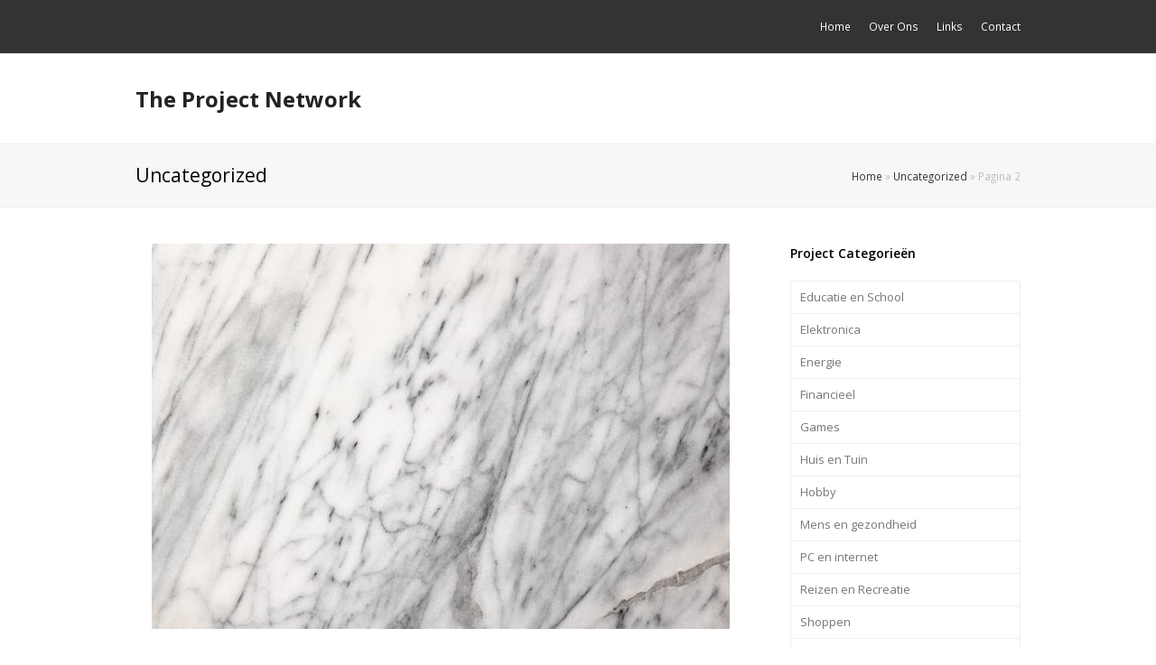

--- FILE ---
content_type: text/html; charset=UTF-8
request_url: https://theprojectnetwork.nl/category/uncategorized/page/2/
body_size: 14611
content:
<!DOCTYPE html>
<html lang="nl-NL" itemscope itemtype="http://schema.org/WebPage">
<head>
<meta charset="UTF-8">
<link rel="profile" href="https://gmpg.org/xfn/11">
<meta name='robots' content='index, follow, max-image-preview:large, max-snippet:-1, max-video-preview:-1' />
<meta name="viewport" content="width=device-width, initial-scale=1">
<meta name="generator" content="Total WordPress Theme 4.7.1" />
<meta http-equiv="X-UA-Compatible" content="IE=edge" />

	<!-- This site is optimized with the Yoast SEO plugin v26.6 - https://yoast.com/wordpress/plugins/seo/ -->
	<title>Uncategorized Archieven - Pagina 2 van 3 - The Project Network</title>
	<link rel="canonical" href="https://theprojectnetwork.nl/category/uncategorized/page/2/" />
	<link rel="prev" href="https://theprojectnetwork.nl/category/uncategorized/" />
	<link rel="next" href="https://theprojectnetwork.nl/category/uncategorized/page/3/" />
	<meta property="og:locale" content="nl_NL" />
	<meta property="og:type" content="article" />
	<meta property="og:title" content="Uncategorized Archieven - Pagina 2 van 3 - The Project Network" />
	<meta property="og:url" content="https://theprojectnetwork.nl/category/uncategorized/" />
	<meta property="og:site_name" content="The Project Network" />
	<meta name="twitter:card" content="summary_large_image" />
	<script type="application/ld+json" class="yoast-schema-graph">{"@context":"https://schema.org","@graph":[{"@type":"CollectionPage","@id":"https://theprojectnetwork.nl/category/uncategorized/","url":"https://theprojectnetwork.nl/category/uncategorized/page/2/","name":"Uncategorized Archieven - Pagina 2 van 3 - The Project Network","isPartOf":{"@id":"https://theprojectnetwork.nl/#website"},"primaryImageOfPage":{"@id":"https://theprojectnetwork.nl/category/uncategorized/page/2/#primaryimage"},"image":{"@id":"https://theprojectnetwork.nl/category/uncategorized/page/2/#primaryimage"},"thumbnailUrl":"https://theprojectnetwork.nl/wp-content/uploads/Soorten-marmers.jpg","breadcrumb":{"@id":"https://theprojectnetwork.nl/category/uncategorized/page/2/#breadcrumb"},"inLanguage":"nl-NL"},{"@type":"ImageObject","inLanguage":"nl-NL","@id":"https://theprojectnetwork.nl/category/uncategorized/page/2/#primaryimage","url":"https://theprojectnetwork.nl/wp-content/uploads/Soorten-marmers.jpg","contentUrl":"https://theprojectnetwork.nl/wp-content/uploads/Soorten-marmers.jpg","width":640,"height":427,"caption":"Soorten marmers"},{"@type":"BreadcrumbList","@id":"https://theprojectnetwork.nl/category/uncategorized/page/2/#breadcrumb","itemListElement":[{"@type":"ListItem","position":1,"name":"Home","item":"https://theprojectnetwork.nl/"},{"@type":"ListItem","position":2,"name":"Uncategorized"}]},{"@type":"WebSite","@id":"https://theprojectnetwork.nl/#website","url":"https://theprojectnetwork.nl/","name":"The Project Network","description":"The Project Network","potentialAction":[{"@type":"SearchAction","target":{"@type":"EntryPoint","urlTemplate":"https://theprojectnetwork.nl/?s={search_term_string}"},"query-input":{"@type":"PropertyValueSpecification","valueRequired":true,"valueName":"search_term_string"}}],"inLanguage":"nl-NL"}]}</script>
	<!-- / Yoast SEO plugin. -->


<link rel='dns-prefetch' href='//fonts.googleapis.com' />
<link rel="alternate" type="application/rss+xml" title="The Project Network &raquo; feed" href="https://theprojectnetwork.nl/feed/" />
<link rel="alternate" type="application/rss+xml" title="The Project Network &raquo; reacties feed" href="https://theprojectnetwork.nl/comments/feed/" />
<link rel="alternate" type="application/rss+xml" title="The Project Network &raquo; Uncategorized categorie feed" href="https://theprojectnetwork.nl/category/uncategorized/feed/" />
<style id='wp-img-auto-sizes-contain-inline-css' type='text/css'>
img:is([sizes=auto i],[sizes^="auto," i]){contain-intrinsic-size:3000px 1500px}
/*# sourceURL=wp-img-auto-sizes-contain-inline-css */
</style>
<link rel='stylesheet' id='colorboxstyle-css' href='https://theprojectnetwork.nl/wp-content/plugins/link-library/colorbox/colorbox.css?ver=6afa3e5418936bd150b4fd04d7c849c2' type='text/css' media='all' />
<link rel='stylesheet' id='js_composer_front-css' href='https://theprojectnetwork.nl/wp-content/plugins/js_composer/assets/css/js_composer.min.css?ver=5.4.4' type='text/css' media='all' />
<style id='wp-block-library-inline-css' type='text/css'>
:root{--wp-block-synced-color:#7a00df;--wp-block-synced-color--rgb:122,0,223;--wp-bound-block-color:var(--wp-block-synced-color);--wp-editor-canvas-background:#ddd;--wp-admin-theme-color:#007cba;--wp-admin-theme-color--rgb:0,124,186;--wp-admin-theme-color-darker-10:#006ba1;--wp-admin-theme-color-darker-10--rgb:0,107,160.5;--wp-admin-theme-color-darker-20:#005a87;--wp-admin-theme-color-darker-20--rgb:0,90,135;--wp-admin-border-width-focus:2px}@media (min-resolution:192dpi){:root{--wp-admin-border-width-focus:1.5px}}.wp-element-button{cursor:pointer}:root .has-very-light-gray-background-color{background-color:#eee}:root .has-very-dark-gray-background-color{background-color:#313131}:root .has-very-light-gray-color{color:#eee}:root .has-very-dark-gray-color{color:#313131}:root .has-vivid-green-cyan-to-vivid-cyan-blue-gradient-background{background:linear-gradient(135deg,#00d084,#0693e3)}:root .has-purple-crush-gradient-background{background:linear-gradient(135deg,#34e2e4,#4721fb 50%,#ab1dfe)}:root .has-hazy-dawn-gradient-background{background:linear-gradient(135deg,#faaca8,#dad0ec)}:root .has-subdued-olive-gradient-background{background:linear-gradient(135deg,#fafae1,#67a671)}:root .has-atomic-cream-gradient-background{background:linear-gradient(135deg,#fdd79a,#004a59)}:root .has-nightshade-gradient-background{background:linear-gradient(135deg,#330968,#31cdcf)}:root .has-midnight-gradient-background{background:linear-gradient(135deg,#020381,#2874fc)}:root{--wp--preset--font-size--normal:16px;--wp--preset--font-size--huge:42px}.has-regular-font-size{font-size:1em}.has-larger-font-size{font-size:2.625em}.has-normal-font-size{font-size:var(--wp--preset--font-size--normal)}.has-huge-font-size{font-size:var(--wp--preset--font-size--huge)}.has-text-align-center{text-align:center}.has-text-align-left{text-align:left}.has-text-align-right{text-align:right}.has-fit-text{white-space:nowrap!important}#end-resizable-editor-section{display:none}.aligncenter{clear:both}.items-justified-left{justify-content:flex-start}.items-justified-center{justify-content:center}.items-justified-right{justify-content:flex-end}.items-justified-space-between{justify-content:space-between}.screen-reader-text{border:0;clip-path:inset(50%);height:1px;margin:-1px;overflow:hidden;padding:0;position:absolute;width:1px;word-wrap:normal!important}.screen-reader-text:focus{background-color:#ddd;clip-path:none;color:#444;display:block;font-size:1em;height:auto;left:5px;line-height:normal;padding:15px 23px 14px;text-decoration:none;top:5px;width:auto;z-index:100000}html :where(.has-border-color){border-style:solid}html :where([style*=border-top-color]){border-top-style:solid}html :where([style*=border-right-color]){border-right-style:solid}html :where([style*=border-bottom-color]){border-bottom-style:solid}html :where([style*=border-left-color]){border-left-style:solid}html :where([style*=border-width]){border-style:solid}html :where([style*=border-top-width]){border-top-style:solid}html :where([style*=border-right-width]){border-right-style:solid}html :where([style*=border-bottom-width]){border-bottom-style:solid}html :where([style*=border-left-width]){border-left-style:solid}html :where(img[class*=wp-image-]){height:auto;max-width:100%}:where(figure){margin:0 0 1em}html :where(.is-position-sticky){--wp-admin--admin-bar--position-offset:var(--wp-admin--admin-bar--height,0px)}@media screen and (max-width:600px){html :where(.is-position-sticky){--wp-admin--admin-bar--position-offset:0px}}

/*# sourceURL=wp-block-library-inline-css */
</style><style id='global-styles-inline-css' type='text/css'>
:root{--wp--preset--aspect-ratio--square: 1;--wp--preset--aspect-ratio--4-3: 4/3;--wp--preset--aspect-ratio--3-4: 3/4;--wp--preset--aspect-ratio--3-2: 3/2;--wp--preset--aspect-ratio--2-3: 2/3;--wp--preset--aspect-ratio--16-9: 16/9;--wp--preset--aspect-ratio--9-16: 9/16;--wp--preset--color--black: #000000;--wp--preset--color--cyan-bluish-gray: #abb8c3;--wp--preset--color--white: #ffffff;--wp--preset--color--pale-pink: #f78da7;--wp--preset--color--vivid-red: #cf2e2e;--wp--preset--color--luminous-vivid-orange: #ff6900;--wp--preset--color--luminous-vivid-amber: #fcb900;--wp--preset--color--light-green-cyan: #7bdcb5;--wp--preset--color--vivid-green-cyan: #00d084;--wp--preset--color--pale-cyan-blue: #8ed1fc;--wp--preset--color--vivid-cyan-blue: #0693e3;--wp--preset--color--vivid-purple: #9b51e0;--wp--preset--gradient--vivid-cyan-blue-to-vivid-purple: linear-gradient(135deg,rgb(6,147,227) 0%,rgb(155,81,224) 100%);--wp--preset--gradient--light-green-cyan-to-vivid-green-cyan: linear-gradient(135deg,rgb(122,220,180) 0%,rgb(0,208,130) 100%);--wp--preset--gradient--luminous-vivid-amber-to-luminous-vivid-orange: linear-gradient(135deg,rgb(252,185,0) 0%,rgb(255,105,0) 100%);--wp--preset--gradient--luminous-vivid-orange-to-vivid-red: linear-gradient(135deg,rgb(255,105,0) 0%,rgb(207,46,46) 100%);--wp--preset--gradient--very-light-gray-to-cyan-bluish-gray: linear-gradient(135deg,rgb(238,238,238) 0%,rgb(169,184,195) 100%);--wp--preset--gradient--cool-to-warm-spectrum: linear-gradient(135deg,rgb(74,234,220) 0%,rgb(151,120,209) 20%,rgb(207,42,186) 40%,rgb(238,44,130) 60%,rgb(251,105,98) 80%,rgb(254,248,76) 100%);--wp--preset--gradient--blush-light-purple: linear-gradient(135deg,rgb(255,206,236) 0%,rgb(152,150,240) 100%);--wp--preset--gradient--blush-bordeaux: linear-gradient(135deg,rgb(254,205,165) 0%,rgb(254,45,45) 50%,rgb(107,0,62) 100%);--wp--preset--gradient--luminous-dusk: linear-gradient(135deg,rgb(255,203,112) 0%,rgb(199,81,192) 50%,rgb(65,88,208) 100%);--wp--preset--gradient--pale-ocean: linear-gradient(135deg,rgb(255,245,203) 0%,rgb(182,227,212) 50%,rgb(51,167,181) 100%);--wp--preset--gradient--electric-grass: linear-gradient(135deg,rgb(202,248,128) 0%,rgb(113,206,126) 100%);--wp--preset--gradient--midnight: linear-gradient(135deg,rgb(2,3,129) 0%,rgb(40,116,252) 100%);--wp--preset--font-size--small: 13px;--wp--preset--font-size--medium: 20px;--wp--preset--font-size--large: 36px;--wp--preset--font-size--x-large: 42px;--wp--preset--spacing--20: 0.44rem;--wp--preset--spacing--30: 0.67rem;--wp--preset--spacing--40: 1rem;--wp--preset--spacing--50: 1.5rem;--wp--preset--spacing--60: 2.25rem;--wp--preset--spacing--70: 3.38rem;--wp--preset--spacing--80: 5.06rem;--wp--preset--shadow--natural: 6px 6px 9px rgba(0, 0, 0, 0.2);--wp--preset--shadow--deep: 12px 12px 50px rgba(0, 0, 0, 0.4);--wp--preset--shadow--sharp: 6px 6px 0px rgba(0, 0, 0, 0.2);--wp--preset--shadow--outlined: 6px 6px 0px -3px rgb(255, 255, 255), 6px 6px rgb(0, 0, 0);--wp--preset--shadow--crisp: 6px 6px 0px rgb(0, 0, 0);}:where(.is-layout-flex){gap: 0.5em;}:where(.is-layout-grid){gap: 0.5em;}body .is-layout-flex{display: flex;}.is-layout-flex{flex-wrap: wrap;align-items: center;}.is-layout-flex > :is(*, div){margin: 0;}body .is-layout-grid{display: grid;}.is-layout-grid > :is(*, div){margin: 0;}:where(.wp-block-columns.is-layout-flex){gap: 2em;}:where(.wp-block-columns.is-layout-grid){gap: 2em;}:where(.wp-block-post-template.is-layout-flex){gap: 1.25em;}:where(.wp-block-post-template.is-layout-grid){gap: 1.25em;}.has-black-color{color: var(--wp--preset--color--black) !important;}.has-cyan-bluish-gray-color{color: var(--wp--preset--color--cyan-bluish-gray) !important;}.has-white-color{color: var(--wp--preset--color--white) !important;}.has-pale-pink-color{color: var(--wp--preset--color--pale-pink) !important;}.has-vivid-red-color{color: var(--wp--preset--color--vivid-red) !important;}.has-luminous-vivid-orange-color{color: var(--wp--preset--color--luminous-vivid-orange) !important;}.has-luminous-vivid-amber-color{color: var(--wp--preset--color--luminous-vivid-amber) !important;}.has-light-green-cyan-color{color: var(--wp--preset--color--light-green-cyan) !important;}.has-vivid-green-cyan-color{color: var(--wp--preset--color--vivid-green-cyan) !important;}.has-pale-cyan-blue-color{color: var(--wp--preset--color--pale-cyan-blue) !important;}.has-vivid-cyan-blue-color{color: var(--wp--preset--color--vivid-cyan-blue) !important;}.has-vivid-purple-color{color: var(--wp--preset--color--vivid-purple) !important;}.has-black-background-color{background-color: var(--wp--preset--color--black) !important;}.has-cyan-bluish-gray-background-color{background-color: var(--wp--preset--color--cyan-bluish-gray) !important;}.has-white-background-color{background-color: var(--wp--preset--color--white) !important;}.has-pale-pink-background-color{background-color: var(--wp--preset--color--pale-pink) !important;}.has-vivid-red-background-color{background-color: var(--wp--preset--color--vivid-red) !important;}.has-luminous-vivid-orange-background-color{background-color: var(--wp--preset--color--luminous-vivid-orange) !important;}.has-luminous-vivid-amber-background-color{background-color: var(--wp--preset--color--luminous-vivid-amber) !important;}.has-light-green-cyan-background-color{background-color: var(--wp--preset--color--light-green-cyan) !important;}.has-vivid-green-cyan-background-color{background-color: var(--wp--preset--color--vivid-green-cyan) !important;}.has-pale-cyan-blue-background-color{background-color: var(--wp--preset--color--pale-cyan-blue) !important;}.has-vivid-cyan-blue-background-color{background-color: var(--wp--preset--color--vivid-cyan-blue) !important;}.has-vivid-purple-background-color{background-color: var(--wp--preset--color--vivid-purple) !important;}.has-black-border-color{border-color: var(--wp--preset--color--black) !important;}.has-cyan-bluish-gray-border-color{border-color: var(--wp--preset--color--cyan-bluish-gray) !important;}.has-white-border-color{border-color: var(--wp--preset--color--white) !important;}.has-pale-pink-border-color{border-color: var(--wp--preset--color--pale-pink) !important;}.has-vivid-red-border-color{border-color: var(--wp--preset--color--vivid-red) !important;}.has-luminous-vivid-orange-border-color{border-color: var(--wp--preset--color--luminous-vivid-orange) !important;}.has-luminous-vivid-amber-border-color{border-color: var(--wp--preset--color--luminous-vivid-amber) !important;}.has-light-green-cyan-border-color{border-color: var(--wp--preset--color--light-green-cyan) !important;}.has-vivid-green-cyan-border-color{border-color: var(--wp--preset--color--vivid-green-cyan) !important;}.has-pale-cyan-blue-border-color{border-color: var(--wp--preset--color--pale-cyan-blue) !important;}.has-vivid-cyan-blue-border-color{border-color: var(--wp--preset--color--vivid-cyan-blue) !important;}.has-vivid-purple-border-color{border-color: var(--wp--preset--color--vivid-purple) !important;}.has-vivid-cyan-blue-to-vivid-purple-gradient-background{background: var(--wp--preset--gradient--vivid-cyan-blue-to-vivid-purple) !important;}.has-light-green-cyan-to-vivid-green-cyan-gradient-background{background: var(--wp--preset--gradient--light-green-cyan-to-vivid-green-cyan) !important;}.has-luminous-vivid-amber-to-luminous-vivid-orange-gradient-background{background: var(--wp--preset--gradient--luminous-vivid-amber-to-luminous-vivid-orange) !important;}.has-luminous-vivid-orange-to-vivid-red-gradient-background{background: var(--wp--preset--gradient--luminous-vivid-orange-to-vivid-red) !important;}.has-very-light-gray-to-cyan-bluish-gray-gradient-background{background: var(--wp--preset--gradient--very-light-gray-to-cyan-bluish-gray) !important;}.has-cool-to-warm-spectrum-gradient-background{background: var(--wp--preset--gradient--cool-to-warm-spectrum) !important;}.has-blush-light-purple-gradient-background{background: var(--wp--preset--gradient--blush-light-purple) !important;}.has-blush-bordeaux-gradient-background{background: var(--wp--preset--gradient--blush-bordeaux) !important;}.has-luminous-dusk-gradient-background{background: var(--wp--preset--gradient--luminous-dusk) !important;}.has-pale-ocean-gradient-background{background: var(--wp--preset--gradient--pale-ocean) !important;}.has-electric-grass-gradient-background{background: var(--wp--preset--gradient--electric-grass) !important;}.has-midnight-gradient-background{background: var(--wp--preset--gradient--midnight) !important;}.has-small-font-size{font-size: var(--wp--preset--font-size--small) !important;}.has-medium-font-size{font-size: var(--wp--preset--font-size--medium) !important;}.has-large-font-size{font-size: var(--wp--preset--font-size--large) !important;}.has-x-large-font-size{font-size: var(--wp--preset--font-size--x-large) !important;}
/*# sourceURL=global-styles-inline-css */
</style>

<style id='classic-theme-styles-inline-css' type='text/css'>
/*! This file is auto-generated */
.wp-block-button__link{color:#fff;background-color:#32373c;border-radius:9999px;box-shadow:none;text-decoration:none;padding:calc(.667em + 2px) calc(1.333em + 2px);font-size:1.125em}.wp-block-file__button{background:#32373c;color:#fff;text-decoration:none}
/*# sourceURL=/wp-includes/css/classic-themes.min.css */
</style>
<link rel='stylesheet' id='thumbs_rating_styles-css' href='https://theprojectnetwork.nl/wp-content/plugins/link-library/upvote-downvote/css/style.css?ver=1.0.0' type='text/css' media='all' />
<link rel='stylesheet' id='rs-plugin-settings-css' href='https://theprojectnetwork.nl/wp-content/plugins/revslider/public/assets/css/settings.css?ver=5.4.8' type='text/css' media='all' />
<style id='rs-plugin-settings-inline-css' type='text/css'>
#rs-demo-id {}
/*# sourceURL=rs-plugin-settings-inline-css */
</style>
<link rel='stylesheet' id='wpex-style-css' href='https://theprojectnetwork.nl/wp-content/themes/Total/style.css?ver=4.7.1' type='text/css' media='all' />
<link rel='stylesheet' id='wpex-google-font-open-sans-css' href='//fonts.googleapis.com/css?family=Open+Sans:100,200,300,400,500,600,700,800,900,100i,200i,300i,400i,500i,600i,700i,800i,900i&#038;subset=latin' type='text/css' media='all' />
<link rel='stylesheet' id='wpex-visual-composer-css' href='https://theprojectnetwork.nl/wp-content/themes/Total/assets/css/wpex-visual-composer.css?ver=4.7.1' type='text/css' media='all' />
<link rel='stylesheet' id='wpex-visual-composer-extend-css' href='https://theprojectnetwork.nl/wp-content/themes/Total/assets/css/wpex-visual-composer-extend.css?ver=4.7.1' type='text/css' media='all' />
<link rel='stylesheet' id='wpex-responsive-css' href='https://theprojectnetwork.nl/wp-content/themes/Total/assets/css/wpex-responsive.css?ver=4.7.1' type='text/css' media='all' />
<script type="text/javascript" src="https://theprojectnetwork.nl/wp-includes/js/jquery/jquery.min.js?ver=3.7.1" id="jquery-core-js"></script>
<script type="text/javascript" src="https://theprojectnetwork.nl/wp-includes/js/jquery/jquery-migrate.min.js?ver=3.4.1" id="jquery-migrate-js"></script>
<script type="text/javascript" src="https://theprojectnetwork.nl/wp-content/plugins/link-library/colorbox/jquery.colorbox-min.js?ver=1.3.9" id="colorbox-js"></script>
<script type="text/javascript" id="thumbs_rating_scripts-js-extra">
/* <![CDATA[ */
var thumbs_rating_ajax = {"ajax_url":"https://theprojectnetwork.nl/wp-admin/admin-ajax.php","nonce":"5adc227941"};
//# sourceURL=thumbs_rating_scripts-js-extra
/* ]]> */
</script>
<script type="text/javascript" src="https://theprojectnetwork.nl/wp-content/plugins/link-library/upvote-downvote/js/general.js?ver=4.0.1" id="thumbs_rating_scripts-js"></script>
<script type="text/javascript" src="https://theprojectnetwork.nl/wp-content/plugins/revslider/public/assets/js/jquery.themepunch.tools.min.js?ver=5.4.8" id="tp-tools-js"></script>
<script type="text/javascript" src="https://theprojectnetwork.nl/wp-content/plugins/revslider/public/assets/js/jquery.themepunch.revolution.min.js?ver=5.4.8" id="revmin-js"></script>
<link rel="https://api.w.org/" href="https://theprojectnetwork.nl/wp-json/" /><link rel="alternate" title="JSON" type="application/json" href="https://theprojectnetwork.nl/wp-json/wp/v2/categories/1" /><link rel="EditURI" type="application/rsd+xml" title="RSD" href="https://theprojectnetwork.nl/xmlrpc.php?rsd" />

<script type="text/javascript">
(function(url){
	if(/(?:Chrome\/26\.0\.1410\.63 Safari\/537\.31|WordfenceTestMonBot)/.test(navigator.userAgent)){ return; }
	var addEvent = function(evt, handler) {
		if (window.addEventListener) {
			document.addEventListener(evt, handler, false);
		} else if (window.attachEvent) {
			document.attachEvent('on' + evt, handler);
		}
	};
	var removeEvent = function(evt, handler) {
		if (window.removeEventListener) {
			document.removeEventListener(evt, handler, false);
		} else if (window.detachEvent) {
			document.detachEvent('on' + evt, handler);
		}
	};
	var evts = 'contextmenu dblclick drag dragend dragenter dragleave dragover dragstart drop keydown keypress keyup mousedown mousemove mouseout mouseover mouseup mousewheel scroll'.split(' ');
	var logHuman = function() {
		if (window.wfLogHumanRan) { return; }
		window.wfLogHumanRan = true;
		var wfscr = document.createElement('script');
		wfscr.type = 'text/javascript';
		wfscr.async = true;
		wfscr.src = url + '&r=' + Math.random();
		(document.getElementsByTagName('head')[0]||document.getElementsByTagName('body')[0]).appendChild(wfscr);
		for (var i = 0; i < evts.length; i++) {
			removeEvent(evts[i], logHuman);
		}
	};
	for (var i = 0; i < evts.length; i++) {
		addEvent(evts[i], logHuman);
	}
})('//theprojectnetwork.nl/?wordfence_lh=1&hid=4AF35002C6DD24E47FF89C38D8799D06');
</script><!--[if lte IE 9]><link rel="stylesheet" type="text/css" href="https://theprojectnetwork.nl/wp-content/plugins/js_composer/assets/css/vc_lte_ie9.min.css" media="screen"><![endif]--><!-- Tracking code easily added by NK Google Analytics -->
<noscript><style>body .wpex-vc-row-stretched, body .vc_row-o-full-height { visibility: visible; }</style></noscript><script type="text/javascript">function setREVStartSize(e){									
						try{ e.c=jQuery(e.c);var i=jQuery(window).width(),t=9999,r=0,n=0,l=0,f=0,s=0,h=0;
							if(e.responsiveLevels&&(jQuery.each(e.responsiveLevels,function(e,f){f>i&&(t=r=f,l=e),i>f&&f>r&&(r=f,n=e)}),t>r&&(l=n)),f=e.gridheight[l]||e.gridheight[0]||e.gridheight,s=e.gridwidth[l]||e.gridwidth[0]||e.gridwidth,h=i/s,h=h>1?1:h,f=Math.round(h*f),"fullscreen"==e.sliderLayout){var u=(e.c.width(),jQuery(window).height());if(void 0!=e.fullScreenOffsetContainer){var c=e.fullScreenOffsetContainer.split(",");if (c) jQuery.each(c,function(e,i){u=jQuery(i).length>0?u-jQuery(i).outerHeight(!0):u}),e.fullScreenOffset.split("%").length>1&&void 0!=e.fullScreenOffset&&e.fullScreenOffset.length>0?u-=jQuery(window).height()*parseInt(e.fullScreenOffset,0)/100:void 0!=e.fullScreenOffset&&e.fullScreenOffset.length>0&&(u-=parseInt(e.fullScreenOffset,0))}f=u}else void 0!=e.minHeight&&f<e.minHeight&&(f=e.minHeight);e.c.closest(".rev_slider_wrapper").css({height:f})					
						}catch(d){console.log("Failure at Presize of Slider:"+d)}						
					};</script>
		<style type="text/css" id="wp-custom-css">
			.page-slider.clr.container{padding-bottom:30px}input.wpcf7-form-control.wpcf7-text.wpcf7-validates-as-required{Width:100{085d78fc72db73f1df5312a98c6cd69e23fcaaedfad83fb146259d6e57751e12}}		</style>
		<noscript><style type="text/css"> .wpb_animate_when_almost_visible { opacity: 1; }</style></noscript><style type="text/css" data-type="wpex-css" id="wpex-css">/*ACCENT COLOR*/.wpex-carousel-woocommerce .wpex-carousel-entry-details,a,.wpex-accent-color,.main-navigation .dropdown-menu a:hover,.main-navigation .dropdown-menu >.current-menu-item >a,.main-navigation .dropdown-menu >.current-menu-parent >a,h1 a:hover,h2 a:hover,a:hover h2,h3 a:hover,h4 a:hover,h5 a:hover,h6 a:hover,.entry-title a:hover,.modern-menu-widget a:hover,.theme-button.outline,.theme-button.clean{color:#d3b315}.vcex-skillbar-bar,.vcex-icon-box.style-five.link-wrap:hover,.vcex-icon-box.style-four.link-wrap:hover,.vcex-recent-news-date span.month,.vcex-pricing.featured .vcex-pricing-header,.vcex-testimonials-fullslider .sp-button:hover,.vcex-testimonials-fullslider .sp-selected-button,.vcex-social-links a:hover,.vcex-testimonials-fullslider.light-skin .sp-button:hover,.vcex-testimonials-fullslider.light-skin .sp-selected-button,.vcex-divider-dots span,.vcex-testimonials-fullslider .sp-button.sp-selected-button,.vcex-testimonials-fullslider .sp-button:hover,.wpex-accent-bg,.post-edit a,.background-highlight,input[type="submit"],.theme-button,button,.theme-button.outline:hover,.active .theme-button,.theme-button.active,#main .tagcloud a:hover,.post-tags a:hover,.wpex-carousel .owl-dot.active,.wpex-carousel .owl-prev,.wpex-carousel .owl-next,body #header-two-search #header-two-search-submit,#site-navigation .menu-button >a >span.link-inner,.modern-menu-widget li.current-menu-item a,#sidebar .widget_nav_menu .current-menu-item >a,.widget_nav_menu_accordion .widget_nav_menu .current-menu-item >a,#wp-calendar caption,#wp-calendar tbody td:hover a,.navbar-style-six .dropdown-menu >.current-menu-item >a,.navbar-style-six .dropdown-menu >.current-menu-parent >a,#wpex-sfb-l,#wpex-sfb-r,#wpex-sfb-t,#wpex-sfb-b,#site-scroll-top:hover{background-color:#d3b315}.vcex-heading-bottom-border-w-color .vcex-heading-inner{border-bottom-color:#d3b315}.wpb_tabs.tab-style-alternative-two .wpb_tabs_nav li.ui-tabs-active a{border-bottom-color:#d3b315}.theme-button.outline{border-color:#d3b315}#searchform-dropdown{border-color:#d3b315}.toggle-bar-btn:hover{border-top-color:#d3b315;border-right-color:#d3b315}body #site-navigation-wrap.nav-dropdown-top-border .dropdown-menu >li >ul{border-top-color:#d3b315}.theme-heading.border-w-color span.text{border-bottom-color:#d3b315}/*ACCENT HOVER COLOR*/.post-edit a:hover,.theme-button:hover,input[type="submit"]:hover,button:hover,.wpex-carousel .owl-prev:hover,.wpex-carousel .owl-next:hover,#site-navigation .menu-button >a >span.link-inner:hover{background-color:#d3b315}/*TYPOGRAPHY*/body{font-family:"Open Sans"}/*CUSTOMIZER STYLING*/a,h1 a:hover,h2 a:hover,h3 a:hover,h4 a:hover,h5 a:hover,h6 a:hover,.entry-title a:hover,.woocommerce .woocommerce-error a.button,.woocommerce .woocommerce-info a.button,.woocommerce .woocommerce-message a.button{color:#d3b315}a:hover{color:#d3b315}.theme-button,input[type="submit"],button,#site-navigation .menu-button >a >span.link-inner{color:#ffffff;background:#d3b315}.theme-button:hover,input[type="submit"]:hover,button:hover,#site-navigation .menu-button >a:hover >span.link-inner{color:#ffffff;background:#d3c063}#top-bar-wrap{background-color:#333333;color:#ffffff}.wpex-top-bar-sticky{background-color:#333333}#top-bar-content strong{color:#ffffff}#top-bar-content a{color:#ffffff}#top-bar-social-alt a{color:#ffffff}#top-bar-content a:hover{color:#d3af39}#top-bar-social-alt a:hover{color:#d3af39}#top-bar{padding-top:20px;padding-bottom:20px}#top-bar-social a.wpex-social-btn-no-style{color:#ffffff}#sidebar{background-color:#ffffff}#sidebar li{border-color:#ffffff}#sidebar #wp-calendar thead th{border-color:#ffffff}#sidebar #wp-calendar tbody td{border-color:#ffffff}#sidebar a{color:#d6b835}#sidebar a:hover{color:#e0b51a}#sidebar .widget-title{color:#000000}#footer-bottom a:hover{color:#ceb933}.vc_column-inner{margin-bottom:40px}</style><link rel='stylesheet' id='contact-form-7-css' href='https://theprojectnetwork.nl/wp-content/plugins/contact-form-7/includes/css/styles.css?ver=6.1.4' type='text/css' media='all' />
</head>

<body data-rsssl=1 class="archive paged category category-uncategorized category-1 paged-2 category-paged-2 wp-theme-Total wpex-theme wpex-responsive full-width-main-layout no-composer wpex-live-site content-right-sidebar has-sidebar has-topbar has-breadcrumbs sidebar-widget-icons hasnt-overlay-header wpb-js-composer js-comp-ver-5.4.4 vc_responsive">

	
<a href="#content" class="skip-to-content">skip to Main Content</a><span data-ls_id="#site_top"></span>
	<div id="outer-wrap" class="clr">

		
		<div id="wrap" class="clr">

			

	<div id="top-bar-wrap" class="clr">
		<div id="top-bar" class="clr container">
			
	<div id="top-bar-content" class="wpex-clr top-bar-right">

		<ul id="menu-hoofdmenu" class="top-bar-menu"><li id="menu-item-33" class="menu-item menu-item-type-post_type menu-item-object-page menu-item-home menu-item-33"><a href="https://theprojectnetwork.nl/"><span class="link-inner">Home</span></a></li>
<li id="menu-item-32" class="menu-item menu-item-type-post_type menu-item-object-page menu-item-32"><a href="https://theprojectnetwork.nl/overons/"><span class="link-inner">Over Ons</span></a></li>
<li id="menu-item-30" class="menu-item menu-item-type-post_type menu-item-object-page menu-item-30"><a href="https://theprojectnetwork.nl/links/"><span class="link-inner">Links</span></a></li>
<li id="menu-item-29" class="menu-item menu-item-type-post_type menu-item-object-page menu-item-29"><a href="https://theprojectnetwork.nl/contact-opnemen/"><span class="link-inner">Contact</span></a></li>
</ul>
		
	</div><!-- #top-bar-content -->



<div id="top-bar-social" class="clr top-bar-left social-style-none">

	
</div><!-- #top-bar-social -->		</div><!-- #top-bar -->
	</div><!-- #top-bar-wrap -->



<header id="site-header" class="header-one fixed-scroll dyn-styles clr" itemscope="itemscope" itemtype="http://schema.org/WPHeader">

	
	<div id="site-header-inner" class="container clr">

		
<div id="site-logo" class="site-branding clr header-one-logo">
	<div id="site-logo-inner" class="clr"><a href="https://theprojectnetwork.nl/" rel="home" class="site-logo-text">The Project Network</a></div>
</div>
<div id="searchform-dropdown" class="header-searchform-wrap clr" data-placeholder="Zoeken" data-disable-autocomplete="true">
	
<form method="get" class="searchform" action="https://theprojectnetwork.nl/">
	<label>
		<span class="screen-reader-text">Zoeken</span>
		<input type="search" class="field" name="s" placeholder="Zoeken" />
	</label>
			<button type="submit" class="searchform-submit"><span class="fa fa-search" aria-hidden="true"></span><span class="screen-reader-text">Verzenden</span></button>
</form></div>
	</div><!-- #site-header-inner -->

	
</header><!-- #header -->


			
			<main id="main" class="site-main clr">

				

<header class="page-header wpex-supports-mods">
	
		
	<div class="page-header-inner container clr">
		<h1 class="page-header-title wpex-clr" itemprop="headline"><span>Uncategorized</span></h1><nav class="site-breadcrumbs wpex-clr hidden-phone position-absolute has-js-fix"><span class="breadcrumb-trail"><span><span><a href="https://theprojectnetwork.nl/">Home</a></span> » <span><a href="https://theprojectnetwork.nl/category/uncategorized/">Uncategorized</a></span> » <span class="breadcrumb_last" aria-current="page">Pagina 2</span></span></span></nav>	</div><!-- .page-header-inner -->

	
</header><!-- .page-header -->


	<div id="content-wrap" class="container clr">

		
		<div id="primary" class="content-area clr">

			
			<div id="content" class="site-content">

				
				
<div id="blog-entries" class="entries clr">
<article id="post-740" class="blog-entry clr large-image-entry-style col-1 post-740 post type-post status-publish format-standard has-post-thumbnail hentry category-uncategorized entry has-media">

	<div class="blog-entry-inner clr">

		
	<div class="blog-entry-media entry-media wpex-clr ">

		
			<a href="https://theprojectnetwork.nl/welke-soorten-marmers-zijn-er/" title="Welke soorten marmers zijn er?" rel="bookmark" class="blog-entry-media-link">
				<img src="https://theprojectnetwork.nl/wp-content/uploads/Soorten-marmers.jpg" alt="Soorten Marmers" data-no-retina width="640" height="427" />											</a><!-- .blog-entry-media-link -->
						
		
	</div><!-- .blog-entry-media -->


<header class="blog-entry-header wpex-clr">
	<h2 class="blog-entry-title entry-title"><a href="https://theprojectnetwork.nl/welke-soorten-marmers-zijn-er/" rel="bookmark">Welke soorten marmers zijn er?</a></h2>
	</header>
<ul class="meta clr meta-with-title">

	
		
			<li class="meta-date"><span class="fa fa-clock-o" aria-hidden="true"></span><span class="updated">augustus 11, 2021</span></li>

		
	
		
			<li class="meta-author"><span class="fa fa-user" aria-hidden="true"></span><span class="vcard author"><span class="fn"><a href="https://theprojectnetwork.nl/author/theo/" title="Berichten van theo" rel="author" itemprop="author" itemscope="itemscope" itemtype="http://schema.org/Person">theo</a></span></span></li>

		
	
		
			
				<li class="meta-category"><span class="fa fa-folder-o" aria-hidden="true"></span><a href="https://theprojectnetwork.nl/category/uncategorized/" title="Uncategorized" class="term-1">Uncategorized</a></li>

			
		
	
		
			
		
	
</ul><!-- .meta -->
<div class="blog-entry-excerpt wpex-clr">

	<p>Marmers in verschillende kleuren Bent u net zo gek op marmer als wij? Lees dan vooral verder! In dit blog zetten wij de verschillende soorten marmers voor u op een rij. Te beginnen met de verschillende kleuren waarin u marmers&hellip;</p>
</div><!-- .blog-entry-excerpt -->
<div class="blog-entry-readmore clr">
	<a href="https://theprojectnetwork.nl/welke-soorten-marmers-zijn-er/" class="theme-button">Lees Meer<span class="readmore-rarr hidden">&rarr;</span></a>
</div><!-- .blog-entry-readmore -->
	</div><!-- .blog-entry-inner -->

</article><!-- .blog-entry -->
<article id="post-737" class="blog-entry clr large-image-entry-style col-1 post-737 post type-post status-publish format-standard has-post-thumbnail hentry category-uncategorized entry has-media">

	<div class="blog-entry-inner clr">

		
	<div class="blog-entry-media entry-media wpex-clr ">

		
			<a href="https://theprojectnetwork.nl/in-capelle-aan-den-ijssel-een-loodgieter-nodig/" title="In Capelle aan den IJssel een loodgieter nodig?" rel="bookmark" class="blog-entry-media-link">
				<img src="https://theprojectnetwork.nl/wp-content/uploads/loodgieter-in-capelle-aan-den-ijssel.jpg" alt="Loodgieter In Capelle Aan Den Ijssel" data-no-retina width="640" height="427" />											</a><!-- .blog-entry-media-link -->
						
		
	</div><!-- .blog-entry-media -->


<header class="blog-entry-header wpex-clr">
	<h2 class="blog-entry-title entry-title"><a href="https://theprojectnetwork.nl/in-capelle-aan-den-ijssel-een-loodgieter-nodig/" rel="bookmark">In Capelle aan den IJssel een loodgieter nodig?</a></h2>
	</header>
<ul class="meta clr meta-with-title">

	
		
			<li class="meta-date"><span class="fa fa-clock-o" aria-hidden="true"></span><span class="updated">augustus 6, 2021</span></li>

		
	
		
			<li class="meta-author"><span class="fa fa-user" aria-hidden="true"></span><span class="vcard author"><span class="fn"><a href="https://theprojectnetwork.nl/author/theo/" title="Berichten van theo" rel="author" itemprop="author" itemscope="itemscope" itemtype="http://schema.org/Person">theo</a></span></span></li>

		
	
		
			
				<li class="meta-category"><span class="fa fa-folder-o" aria-hidden="true"></span><a href="https://theprojectnetwork.nl/category/uncategorized/" title="Uncategorized" class="term-1">Uncategorized</a></li>

			
		
	
		
			
		
	
</ul><!-- .meta -->
<div class="blog-entry-excerpt wpex-clr">

	<p>Een loodgieter inschakelen Loodgieters; we hopen dat we ze niet te vaak hoeven te bellen, maar we zijn maar wat blij dat ze er zijn! Problemen met de riolering, de afvoer of het doucheputje kunnen we nou eenmaal niet zo&hellip;</p>
</div><!-- .blog-entry-excerpt -->
<div class="blog-entry-readmore clr">
	<a href="https://theprojectnetwork.nl/in-capelle-aan-den-ijssel-een-loodgieter-nodig/" class="theme-button">Lees Meer<span class="readmore-rarr hidden">&rarr;</span></a>
</div><!-- .blog-entry-readmore -->
	</div><!-- .blog-entry-inner -->

</article><!-- .blog-entry -->
<article id="post-733" class="blog-entry clr large-image-entry-style col-1 post-733 post type-post status-publish format-standard has-post-thumbnail hentry category-uncategorized entry has-media">

	<div class="blog-entry-inner clr">

		
	<div class="blog-entry-media entry-media wpex-clr ">

		
			<a href="https://theprojectnetwork.nl/de-taken-van-een-objectbeveiliger/" title="De taken van een objectbeveiliger" rel="bookmark" class="blog-entry-media-link">
				<img src="https://theprojectnetwork.nl/wp-content/uploads/Objectbeveiliging.jpg" alt="Objectbeveiliging" data-no-retina width="640" height="415" />											</a><!-- .blog-entry-media-link -->
						
		
	</div><!-- .blog-entry-media -->


<header class="blog-entry-header wpex-clr">
	<h2 class="blog-entry-title entry-title"><a href="https://theprojectnetwork.nl/de-taken-van-een-objectbeveiliger/" rel="bookmark">De taken van een objectbeveiliger</a></h2>
	</header>
<ul class="meta clr meta-with-title">

	
		
			<li class="meta-date"><span class="fa fa-clock-o" aria-hidden="true"></span><span class="updated">juli 28, 2021</span></li>

		
	
		
			<li class="meta-author"><span class="fa fa-user" aria-hidden="true"></span><span class="vcard author"><span class="fn"><a href="https://theprojectnetwork.nl/author/theo/" title="Berichten van theo" rel="author" itemprop="author" itemscope="itemscope" itemtype="http://schema.org/Person">theo</a></span></span></li>

		
	
		
			
				<li class="meta-category"><span class="fa fa-folder-o" aria-hidden="true"></span><a href="https://theprojectnetwork.nl/category/uncategorized/" title="Uncategorized" class="term-1">Uncategorized</a></li>

			
		
	
		
			
		
	
</ul><!-- .meta -->
<div class="blog-entry-excerpt wpex-clr">

	<p>De veelzijdigheid van objectbeveiliging Het beveiligingsvak kent vele facetten en mogelijkheden. De ene beveiliger is de andere niet. Zo zijn er beveiligers die gespecialiseerd zijn in het beveiligen van objecten. Maar wat zijn dat precies? Objecten zijn onder meer gebouwen,&hellip;</p>
</div><!-- .blog-entry-excerpt -->
<div class="blog-entry-readmore clr">
	<a href="https://theprojectnetwork.nl/de-taken-van-een-objectbeveiliger/" class="theme-button">Lees Meer<span class="readmore-rarr hidden">&rarr;</span></a>
</div><!-- .blog-entry-readmore -->
	</div><!-- .blog-entry-inner -->

</article><!-- .blog-entry -->
<article id="post-728" class="blog-entry clr large-image-entry-style col-1 post-728 post type-post status-publish format-standard has-post-thumbnail hentry category-uncategorized entry has-media">

	<div class="blog-entry-inner clr">

		
	<div class="blog-entry-media entry-media wpex-clr ">

		
			<a href="https://theprojectnetwork.nl/wat-is-maagpijn/" title="Wat is maagpijn?" rel="bookmark" class="blog-entry-media-link">
				<img src="https://theprojectnetwork.nl/wp-content/uploads/Maagpijn-herkennen.jpg" alt="Maagpijn Herkennen" data-no-retina width="640" height="960" />											</a><!-- .blog-entry-media-link -->
						
		
	</div><!-- .blog-entry-media -->


<header class="blog-entry-header wpex-clr">
	<h2 class="blog-entry-title entry-title"><a href="https://theprojectnetwork.nl/wat-is-maagpijn/" rel="bookmark">Wat is maagpijn?</a></h2>
	</header>
<ul class="meta clr meta-with-title">

	
		
			<li class="meta-date"><span class="fa fa-clock-o" aria-hidden="true"></span><span class="updated">juli 21, 2021</span></li>

		
	
		
			<li class="meta-author"><span class="fa fa-user" aria-hidden="true"></span><span class="vcard author"><span class="fn"><a href="https://theprojectnetwork.nl/author/theo/" title="Berichten van theo" rel="author" itemprop="author" itemscope="itemscope" itemtype="http://schema.org/Person">theo</a></span></span></li>

		
	
		
			
				<li class="meta-category"><span class="fa fa-folder-o" aria-hidden="true"></span><a href="https://theprojectnetwork.nl/category/uncategorized/" title="Uncategorized" class="term-1">Uncategorized</a></li>

			
		
	
		
			
		
	
</ul><!-- .meta -->
<div class="blog-entry-excerpt wpex-clr">

	<p>Maagpijn herkennen U vraagt zich misschien af: wat is maagpijn eigenlijk? Maagpijn komt zeer vaak voor, vrijwel iedereen krijgt er wel een paar keer mee te maken. U kunt maagpijn herkennen aan pijn bovenin de buik, maar ook andere klachten&hellip;</p>
</div><!-- .blog-entry-excerpt -->
<div class="blog-entry-readmore clr">
	<a href="https://theprojectnetwork.nl/wat-is-maagpijn/" class="theme-button">Lees Meer<span class="readmore-rarr hidden">&rarr;</span></a>
</div><!-- .blog-entry-readmore -->
	</div><!-- .blog-entry-inner -->

</article><!-- .blog-entry -->
<article id="post-725" class="blog-entry clr large-image-entry-style col-1 post-725 post type-post status-publish format-standard has-post-thumbnail hentry category-uncategorized entry has-media">

	<div class="blog-entry-inner clr">

		
	<div class="blog-entry-media entry-media wpex-clr ">

		
			<a href="https://theprojectnetwork.nl/het-verschil-tussen-belgisch-en-chinees-hardsteen/" title="Het verschil tussen Belgisch en Chinees hardsteen" rel="bookmark" class="blog-entry-media-link">
				<img src="https://theprojectnetwork.nl/wp-content/uploads/Belgisch-hardsteen.jpg" alt="Belgisch Hardsteen" data-no-retina width="1280" height="1920" />											</a><!-- .blog-entry-media-link -->
						
		
	</div><!-- .blog-entry-media -->


<header class="blog-entry-header wpex-clr">
	<h2 class="blog-entry-title entry-title"><a href="https://theprojectnetwork.nl/het-verschil-tussen-belgisch-en-chinees-hardsteen/" rel="bookmark">Het verschil tussen Belgisch en Chinees hardsteen</a></h2>
	</header>
<ul class="meta clr meta-with-title">

	
		
			<li class="meta-date"><span class="fa fa-clock-o" aria-hidden="true"></span><span class="updated">juli 21, 2021</span></li>

		
	
		
			<li class="meta-author"><span class="fa fa-user" aria-hidden="true"></span><span class="vcard author"><span class="fn"><a href="https://theprojectnetwork.nl/author/theo/" title="Berichten van theo" rel="author" itemprop="author" itemscope="itemscope" itemtype="http://schema.org/Person">theo</a></span></span></li>

		
	
		
			
				<li class="meta-category"><span class="fa fa-folder-o" aria-hidden="true"></span><a href="https://theprojectnetwork.nl/category/uncategorized/" title="Uncategorized" class="term-1">Uncategorized</a></li>

			
		
	
		
			
		
	
</ul><!-- .meta -->
<div class="blog-entry-excerpt wpex-clr">

	<p>Kiezen tussen verschillende soorten hardsteen Bent u van plan om een natuursteen vloer te laten leggen, maar weet u nog niet of u Belgisch of Chinees hardsteen wilt? In dit blog vertellen wij u wat het verschil is tussen beide&hellip;</p>
</div><!-- .blog-entry-excerpt -->
<div class="blog-entry-readmore clr">
	<a href="https://theprojectnetwork.nl/het-verschil-tussen-belgisch-en-chinees-hardsteen/" class="theme-button">Lees Meer<span class="readmore-rarr hidden">&rarr;</span></a>
</div><!-- .blog-entry-readmore -->
	</div><!-- .blog-entry-inner -->

</article><!-- .blog-entry -->
<article id="post-719" class="blog-entry clr large-image-entry-style col-1 post-719 post type-post status-publish format-standard has-post-thumbnail hentry category-uncategorized entry has-media">

	<div class="blog-entry-inner clr">

		
	<div class="blog-entry-media entry-media wpex-clr ">

		
			<a href="https://theprojectnetwork.nl/let-hierop-bij-het-kopen-van-een-zorgunit/" title="Let hierop bij het kopen van een zorgunit" rel="bookmark" class="blog-entry-media-link">
				<img src="https://theprojectnetwork.nl/wp-content/uploads/zorgunit-kopen.jpg" alt="Zorgunit Kopen" data-no-retina width="1280" height="853" />											</a><!-- .blog-entry-media-link -->
						
		
	</div><!-- .blog-entry-media -->


<header class="blog-entry-header wpex-clr">
	<h2 class="blog-entry-title entry-title"><a href="https://theprojectnetwork.nl/let-hierop-bij-het-kopen-van-een-zorgunit/" rel="bookmark">Let hierop bij het kopen van een zorgunit</a></h2>
	</header>
<ul class="meta clr meta-with-title">

	
		
			<li class="meta-date"><span class="fa fa-clock-o" aria-hidden="true"></span><span class="updated">juni 24, 2021</span></li>

		
	
		
			<li class="meta-author"><span class="fa fa-user" aria-hidden="true"></span><span class="vcard author"><span class="fn"><a href="https://theprojectnetwork.nl/author/theo/" title="Berichten van theo" rel="author" itemprop="author" itemscope="itemscope" itemtype="http://schema.org/Person">theo</a></span></span></li>

		
	
		
			
				<li class="meta-category"><span class="fa fa-folder-o" aria-hidden="true"></span><a href="https://theprojectnetwork.nl/category/uncategorized/" title="Uncategorized" class="term-1">Uncategorized</a></li>

			
		
	
		
			
		
	
</ul><!-- .meta -->
<div class="blog-entry-excerpt wpex-clr">

	<p>Mantelzorg verlenen Wat is een zorgwoning precies? Een zorgwoning is een kleine woning die in uw tuin geplaatst kan worden, zodat u makkelijk mantelzorg kan verlenen aan bijvoorbeeld uw ouders. De inwoners van de zorgwoning moeten altijd zorgvragers zijn. Doordat&hellip;</p>
</div><!-- .blog-entry-excerpt -->
<div class="blog-entry-readmore clr">
	<a href="https://theprojectnetwork.nl/let-hierop-bij-het-kopen-van-een-zorgunit/" class="theme-button">Lees Meer<span class="readmore-rarr hidden">&rarr;</span></a>
</div><!-- .blog-entry-readmore -->
	</div><!-- .blog-entry-inner -->

</article><!-- .blog-entry -->
<article id="post-712" class="blog-entry clr large-image-entry-style col-1 post-712 post type-post status-publish format-standard has-post-thumbnail hentry category-uncategorized entry has-media">

	<div class="blog-entry-inner clr">

		
	<div class="blog-entry-media entry-media wpex-clr ">

		
			<a href="https://theprojectnetwork.nl/handige-tips-voor-het-verven-van-uw-trap/" title="Handige tips voor het verven van uw trap" rel="bookmark" class="blog-entry-media-link">
				<img src="https://theprojectnetwork.nl/wp-content/uploads/geverfde-trap-2.jpg" alt="Geverfde Trap" data-no-retina width="640" height="426" />											</a><!-- .blog-entry-media-link -->
						
		
	</div><!-- .blog-entry-media -->


<header class="blog-entry-header wpex-clr">
	<h2 class="blog-entry-title entry-title"><a href="https://theprojectnetwork.nl/handige-tips-voor-het-verven-van-uw-trap/" rel="bookmark">Handige tips voor het verven van uw trap</a></h2>
	</header>
<ul class="meta clr meta-with-title">

	
		
			<li class="meta-date"><span class="fa fa-clock-o" aria-hidden="true"></span><span class="updated">mei 31, 2021</span></li>

		
	
		
			<li class="meta-author"><span class="fa fa-user" aria-hidden="true"></span><span class="vcard author"><span class="fn"><a href="https://theprojectnetwork.nl/author/theo/" title="Berichten van theo" rel="author" itemprop="author" itemscope="itemscope" itemtype="http://schema.org/Person">theo</a></span></span></li>

		
	
		
			
				<li class="meta-category"><span class="fa fa-folder-o" aria-hidden="true"></span><a href="https://theprojectnetwork.nl/category/uncategorized/" title="Uncategorized" class="term-1">Uncategorized</a></li>

			
		
	
		
			
		
	
</ul><!-- .meta -->
<div class="blog-entry-excerpt wpex-clr">

	<p>De trap als onderdeel van het huis Wij geven u graag de handigste tips voor het verven van uw trap. De trap is een belangrijk onderdeel van het huis en is vaak in de hal prompt aanwezig. Een trap met&hellip;</p>
</div><!-- .blog-entry-excerpt -->
<div class="blog-entry-readmore clr">
	<a href="https://theprojectnetwork.nl/handige-tips-voor-het-verven-van-uw-trap/" class="theme-button">Lees Meer<span class="readmore-rarr hidden">&rarr;</span></a>
</div><!-- .blog-entry-readmore -->
	</div><!-- .blog-entry-inner -->

</article><!-- .blog-entry -->
<article id="post-709" class="blog-entry clr large-image-entry-style col-1 post-709 post type-post status-publish format-standard has-post-thumbnail hentry category-uncategorized entry has-media">

	<div class="blog-entry-inner clr">

		
	<div class="blog-entry-media entry-media wpex-clr ">

		
			<a href="https://theprojectnetwork.nl/buitengesloten-dit-moet-u-doen/" title="Buitengesloten? Dit moet u doen!" rel="bookmark" class="blog-entry-media-link">
				<img src="https://theprojectnetwork.nl/wp-content/uploads/Buitengesloten.jpg" alt="Buitengesloten" data-no-retina width="1280" height="960" />											</a><!-- .blog-entry-media-link -->
						
		
	</div><!-- .blog-entry-media -->


<header class="blog-entry-header wpex-clr">
	<h2 class="blog-entry-title entry-title"><a href="https://theprojectnetwork.nl/buitengesloten-dit-moet-u-doen/" rel="bookmark">Buitengesloten? Dit moet u doen!</a></h2>
	</header>
<ul class="meta clr meta-with-title">

	
		
			<li class="meta-date"><span class="fa fa-clock-o" aria-hidden="true"></span><span class="updated">mei 26, 2021</span></li>

		
	
		
			<li class="meta-author"><span class="fa fa-user" aria-hidden="true"></span><span class="vcard author"><span class="fn"><a href="https://theprojectnetwork.nl/author/theo/" title="Berichten van theo" rel="author" itemprop="author" itemscope="itemscope" itemtype="http://schema.org/Person">theo</a></span></span></li>

		
	
		
			
				<li class="meta-category"><span class="fa fa-folder-o" aria-hidden="true"></span><a href="https://theprojectnetwork.nl/category/uncategorized/" title="Uncategorized" class="term-1">Uncategorized</a></li>

			
		
	
		
			
		
	
</ul><!-- .meta -->
<div class="blog-entry-excerpt wpex-clr">

	<p>Buitengesloten, en nu? Het kan iedereen wel eens overkomen: u staat voor een dichte deur en kunt het huis niet meer in. Buitengesloten worden is erg vervelend! U wilt natuurlijk weer zo snel mogelijk naar binnen. Daarom kunt u het&hellip;</p>
</div><!-- .blog-entry-excerpt -->
<div class="blog-entry-readmore clr">
	<a href="https://theprojectnetwork.nl/buitengesloten-dit-moet-u-doen/" class="theme-button">Lees Meer<span class="readmore-rarr hidden">&rarr;</span></a>
</div><!-- .blog-entry-readmore -->
	</div><!-- .blog-entry-inner -->

</article><!-- .blog-entry -->
<article id="post-699" class="blog-entry clr large-image-entry-style col-1 post-699 post type-post status-publish format-standard has-post-thumbnail hentry category-uncategorized entry has-media">

	<div class="blog-entry-inner clr">

		
	<div class="blog-entry-media entry-media wpex-clr ">

		
			<a href="https://theprojectnetwork.nl/de-kracht-van-saffier-zo-werkt-het/" title="De kracht van saffier: zo werkt het" rel="bookmark" class="blog-entry-media-link">
				<img src="https://theprojectnetwork.nl/wp-content/uploads/Saffier.jpg" alt="Saffier" data-no-retina width="640" height="427" />											</a><!-- .blog-entry-media-link -->
						
		
	</div><!-- .blog-entry-media -->


<header class="blog-entry-header wpex-clr">
	<h2 class="blog-entry-title entry-title"><a href="https://theprojectnetwork.nl/de-kracht-van-saffier-zo-werkt-het/" rel="bookmark">De kracht van saffier: zo werkt het</a></h2>
	</header>
<ul class="meta clr meta-with-title">

	
		
			<li class="meta-date"><span class="fa fa-clock-o" aria-hidden="true"></span><span class="updated">april 21, 2021</span></li>

		
	
		
			<li class="meta-author"><span class="fa fa-user" aria-hidden="true"></span><span class="vcard author"><span class="fn"><a href="https://theprojectnetwork.nl/author/theo/" title="Berichten van theo" rel="author" itemprop="author" itemscope="itemscope" itemtype="http://schema.org/Person">theo</a></span></span></li>

		
	
		
			
				<li class="meta-category"><span class="fa fa-folder-o" aria-hidden="true"></span><a href="https://theprojectnetwork.nl/category/uncategorized/" title="Uncategorized" class="term-1">Uncategorized</a></li>

			
		
	
		
			
		
	
</ul><!-- .meta -->
<div class="blog-entry-excerpt wpex-clr">

	<p>De edelsteen saffier Saffier, het is de steen van wijsheid, bescherming, sterk contact met de geestenwereld, spirituele waarheid en macht. In het dagelijks leven zou hij veel voordelige effecten op je kunnen hebben. Het zou de geest kalmeren en ongewenste&hellip;</p>
</div><!-- .blog-entry-excerpt -->
<div class="blog-entry-readmore clr">
	<a href="https://theprojectnetwork.nl/de-kracht-van-saffier-zo-werkt-het/" class="theme-button">Lees Meer<span class="readmore-rarr hidden">&rarr;</span></a>
</div><!-- .blog-entry-readmore -->
	</div><!-- .blog-entry-inner -->

</article><!-- .blog-entry -->
<article id="post-683" class="blog-entry clr large-image-entry-style col-1 post-683 post type-post status-publish format-standard has-post-thumbnail hentry category-uncategorized entry has-media">

	<div class="blog-entry-inner clr">

		
	<div class="blog-entry-media entry-media wpex-clr ">

		
			<a href="https://theprojectnetwork.nl/doe-een-darmparasieten-test-bij-pijnlijke-darmklachten/" title="Doe een darmparasieten test bij pijnlijke darmklachten" rel="bookmark" class="blog-entry-media-link">
				<img src="https://theprojectnetwork.nl/wp-content/uploads/pexels-sora-shimazaki-5938368-1-1.jpg" alt="Darm Parasieten Test Buikpijn" data-no-retina width="1920" height="1280" />											</a><!-- .blog-entry-media-link -->
						
		
	</div><!-- .blog-entry-media -->


<header class="blog-entry-header wpex-clr">
	<h2 class="blog-entry-title entry-title"><a href="https://theprojectnetwork.nl/doe-een-darmparasieten-test-bij-pijnlijke-darmklachten/" rel="bookmark">Doe een darmparasieten test bij pijnlijke darmklachten</a></h2>
	</header>
<ul class="meta clr meta-with-title">

	
		
			<li class="meta-date"><span class="fa fa-clock-o" aria-hidden="true"></span><span class="updated">januari 28, 2021</span></li>

		
	
		
			<li class="meta-author"><span class="fa fa-user" aria-hidden="true"></span><span class="vcard author"><span class="fn"><a href="https://theprojectnetwork.nl/author/theo/" title="Berichten van theo" rel="author" itemprop="author" itemscope="itemscope" itemtype="http://schema.org/Person">theo</a></span></span></li>

		
	
		
			
				<li class="meta-category"><span class="fa fa-folder-o" aria-hidden="true"></span><a href="https://theprojectnetwork.nl/category/uncategorized/" title="Uncategorized" class="term-1">Uncategorized</a></li>

			
		
	
		
			
		
	
</ul><!-- .meta -->
<div class="blog-entry-excerpt wpex-clr">

	<p>Wanneer een darmparasieten test laten doen? Mensen die pijnlijke buikklachten hebben of die last hebben van diarree of winderigheid, wijten dat vaak aan ’iets verkeerds gegeten hebben’ of een zogenaamd virus. Maar wist u dat darmparasieten meestal de grote veroorzakers&hellip;</p>
</div><!-- .blog-entry-excerpt -->
<div class="blog-entry-readmore clr">
	<a href="https://theprojectnetwork.nl/doe-een-darmparasieten-test-bij-pijnlijke-darmklachten/" class="theme-button">Lees Meer<span class="readmore-rarr hidden">&rarr;</span></a>
</div><!-- .blog-entry-readmore -->
	</div><!-- .blog-entry-inner -->

</article><!-- .blog-entry -->
</div><div class="wpex-pagination wpex-clr wpex-"><ul class='page-numbers'>
	<li><a class="prev page-numbers" href="https://theprojectnetwork.nl/category/uncategorized/page/1/"><span class="fa fa-angle-left" aria-hidden="true"></span><span class="screen-reader-text">Vorige</span></a></li>
	<li><a class="page-numbers" href="https://theprojectnetwork.nl/category/uncategorized/page/1/"><span class="screen-reader-text">Page </span>1</a></li>
	<li><span aria-current="page" class="page-numbers current"><span class="screen-reader-text">Page </span>2</span></li>
	<li><a class="page-numbers" href="https://theprojectnetwork.nl/category/uncategorized/page/3/"><span class="screen-reader-text">Page </span>3</a></li>
	<li><a class="next page-numbers" href="https://theprojectnetwork.nl/category/uncategorized/page/3/"><span class="fa fa-angle-right" aria-hidden="true"></span><span class="screen-reader-text">Volgende</span></a></li>
</ul>
</div>
				
				 
			</div><!-- #content -->

		
		</div><!-- #primary -->

		

<aside id="sidebar" class="sidebar-container sidebar-primary" itemscope="itemscope" itemtype="http://schema.org/WPSideBar">

	
	<div id="sidebar-inner" class="clr">

		<div id="nav_menu-2" class="sidebar-box widget widget_nav_menu clr"><div class="widget-title">Project Categorieën</div><div class="menu-sidebar-menu-container"><ul id="menu-sidebar-menu" class="menu"><li id="menu-item-133" class="menu-item menu-item-type-post_type menu-item-object-page menu-item-133"><a href="https://theprojectnetwork.nl/educatie-en-school/">Educatie en School</a></li>
<li id="menu-item-132" class="menu-item menu-item-type-post_type menu-item-object-page menu-item-132"><a href="https://theprojectnetwork.nl/elektronica/">Elektronica</a></li>
<li id="menu-item-198" class="menu-item menu-item-type-post_type menu-item-object-page menu-item-198"><a href="https://theprojectnetwork.nl/energie/">Energie</a></li>
<li id="menu-item-209" class="menu-item menu-item-type-post_type menu-item-object-page menu-item-209"><a href="https://theprojectnetwork.nl/financieel/">Financieel</a></li>
<li id="menu-item-210" class="menu-item menu-item-type-post_type menu-item-object-page menu-item-210"><a href="https://theprojectnetwork.nl/games/">Games</a></li>
<li id="menu-item-211" class="menu-item menu-item-type-post_type menu-item-object-page menu-item-211"><a href="https://theprojectnetwork.nl/huis-en-tuin/">Huis en Tuin</a></li>
<li id="menu-item-212" class="menu-item menu-item-type-post_type menu-item-object-page menu-item-212"><a href="https://theprojectnetwork.nl/hobby/">Hobby</a></li>
<li id="menu-item-234" class="menu-item menu-item-type-post_type menu-item-object-page menu-item-234"><a href="https://theprojectnetwork.nl/mens-en-gezondheid/">Mens en gezondheid</a></li>
<li id="menu-item-235" class="menu-item menu-item-type-post_type menu-item-object-page menu-item-235"><a href="https://theprojectnetwork.nl/pc-en-internet/">PC en internet</a></li>
<li id="menu-item-236" class="menu-item menu-item-type-post_type menu-item-object-page menu-item-236"><a href="https://theprojectnetwork.nl/reizen-en-recreatie/">Reizen en Recreatie</a></li>
<li id="menu-item-237" class="menu-item menu-item-type-post_type menu-item-object-page menu-item-237"><a href="https://theprojectnetwork.nl/shoppen/">Shoppen</a></li>
<li id="menu-item-238" class="menu-item menu-item-type-post_type menu-item-object-page menu-item-238"><a href="https://theprojectnetwork.nl/telefoon/">Telefoon</a></li>
<li id="menu-item-239" class="menu-item menu-item-type-post_type menu-item-object-page menu-item-239"><a href="https://theprojectnetwork.nl/transport-en-auto/">Transport en Auto</a></li>
<li id="menu-item-240" class="menu-item menu-item-type-post_type menu-item-object-page menu-item-240"><a href="https://theprojectnetwork.nl/228-2/">TV</a></li>
<li id="menu-item-241" class="menu-item menu-item-type-post_type menu-item-object-page menu-item-241"><a href="https://theprojectnetwork.nl/zakelijk/">Zakelijk</a></li>
</ul></div></div><div id="text-2" class="sidebar-box widget widget_text clr"><div class="widget-title">Deel uw Projecten met ons:</div>			<div class="textwidget">
<div class="wpcf7 no-js" id="wpcf7-f8-o1" lang="nl-NL" dir="ltr" data-wpcf7-id="8">
<div class="screen-reader-response"><p role="status" aria-live="polite" aria-atomic="true"></p> <ul></ul></div>
<form action="/category/uncategorized/page/2/#wpcf7-f8-o1" method="post" class="wpcf7-form init" aria-label="Contactformulier" novalidate="novalidate" data-status="init">
<fieldset class="hidden-fields-container"><input type="hidden" name="_wpcf7" value="8" /><input type="hidden" name="_wpcf7_version" value="6.1.4" /><input type="hidden" name="_wpcf7_locale" value="nl_NL" /><input type="hidden" name="_wpcf7_unit_tag" value="wpcf7-f8-o1" /><input type="hidden" name="_wpcf7_container_post" value="0" /><input type="hidden" name="_wpcf7_posted_data_hash" value="" />
</fieldset>
<p><label> Uw naam (verplicht)<br />
<span class="wpcf7-form-control-wrap" data-name="your-name"><input size="40" maxlength="400" class="wpcf7-form-control wpcf7-text wpcf7-validates-as-required" aria-required="true" aria-invalid="false" value="" type="text" name="your-name" /></span> </label>
</p>
<p><label> Uw e-mail (verplicht)<br />
<span class="wpcf7-form-control-wrap" data-name="your-email"><input size="40" maxlength="400" class="wpcf7-form-control wpcf7-email wpcf7-validates-as-required wpcf7-text wpcf7-validates-as-email" aria-required="true" aria-invalid="false" value="" type="email" name="your-email" /></span> </label>
</p>
<p><label> Uw bericht<br />
<span class="wpcf7-form-control-wrap" data-name="your-message"><textarea cols="40" rows="10" maxlength="2000" class="wpcf7-form-control wpcf7-textarea" aria-invalid="false" name="your-message"></textarea></span> </label><br />
<span id="wpcf7-6975823c11c43-wrapper" class="wpcf7-form-control-wrap achternaam-wrap" style="display:none !important; visibility:hidden !important;"><label for="wpcf7-6975823c11c43-field" class="hp-message">Gelieve dit veld leeg te laten.</label><input id="wpcf7-6975823c11c43-field"  class="wpcf7-form-control wpcf7-text" type="text" name="achternaam" value="" size="40" tabindex="-1" autocomplete="new-password" /></span><br />
<input class="wpcf7-form-control wpcf7-submit has-spinner" type="submit" value="Verzenden" />
</p><div class="wpcf7-response-output" aria-hidden="true"></div>
</form>
</div>

</div>
		</div>
	</div><!-- #sidebar-inner -->

	
</aside><!-- #sidebar -->


	</div><!-- .container -->
	

			
		</main><!-- #main-content -->

		
		
	
<div id="footer-callout-wrap" class="clr">

	<div id="footer-callout" class="clr container">

		
			<div id="footer-callout-left" class="footer-callout-content clr">Een nieuw artikel of blog bericht geschreven? Wij delen uw informatie graag!</div>

		
		
			<div id="footer-callout-right" class="footer-callout-button wpex-clr"><a href="https://theprojectnetwork.nl/contact-opnemen/" class="theme-button">Contact opnemen</a></div>

		
	</div>

</div>

    <footer id="footer" class="site-footer" itemscope="itemscope" itemtype="http://schema.org/WPFooter">

        
        <div id="footer-inner" class="site-footer-inner container clr">

            
<div id="footer-widgets" class="wpex-row clr gap-30">

		<div class="footer-box span_1_of_4 col col-1">
			</div><!-- .footer-one-box -->

			<div class="footer-box span_1_of_4 col col-2">
					</div><!-- .footer-one-box -->
		
			<div class="footer-box span_1_of_4 col col-3 ">
					</div><!-- .footer-one-box -->
	
			<div class="footer-box span_1_of_4 col col-4">
					</div><!-- .footer-box -->
	
	
</div><!-- #footer-widgets -->
        </div><!-- #footer-widgets -->

        
    </footer><!-- #footer -->




<div id="footer-bottom" class="clr">
	<div id="footer-bottom-inner" class="container clr">
		
<div id="copyright" class="clr">
	Copyright <a href="#">The Project Network.</a> 2026 - All Rights Reserved</div><!-- #copyright -->
<div id="footer-bottom-menu" class="clr" aria-label="Footer menu"><div class="menu-footer-links-container"><ul id="menu-footer-links" class="menu"><li id="menu-item-178" class="menu-item menu-item-type-post_type menu-item-object-page menu-item-178"><a href="https://theprojectnetwork.nl/links/">Links</a></li>
<li id="menu-item-267" class="menu-item menu-item-type-post_type menu-item-object-page menu-item-267"><a href="https://theprojectnetwork.nl/sitemap/">Sitemap</a></li>
</ul></div></div><!-- #footer-bottom-menu -->	</div><!-- #footer-bottom-inner -->
</div><!-- #footer-bottom -->


	</div><!-- #wrap -->

	
</div><!-- #outer-wrap -->


<script type="speculationrules">
{"prefetch":[{"source":"document","where":{"and":[{"href_matches":"/*"},{"not":{"href_matches":["/wp-*.php","/wp-admin/*","/wp-content/uploads/*","/wp-content/*","/wp-content/plugins/*","/wp-content/themes/Total/*","/*\\?(.+)"]}},{"not":{"selector_matches":"a[rel~=\"nofollow\"]"}},{"not":{"selector_matches":".no-prefetch, .no-prefetch a"}}]},"eagerness":"conservative"}]}
</script>

<div id="mobile-menu-search" class="clr wpex-hidden">
	<form method="get" action="https://theprojectnetwork.nl/" class="mobile-menu-searchform">
		<input type="search" name="s" autocomplete="off" aria-label="Search" placeholder="Zoeken" />
						<button type="submit" class="searchform-submit" aria-label="Submit search"><span class="fa fa-search"></span></button>
	</form>
</div>
<a href="#outer-wrap" id="site-scroll-top"><span class="fa fa-chevron-up" aria-hidden="true"></span><span class="screen-reader-text">Back To Top</span></a><div id="sidr-close"><div class="wpex-close"><a href="#" aria-hidden="true" role="button" tabindex="-1">&times;</a></div></div><script type="text/javascript" id="wpex-core-js-extra">
/* <![CDATA[ */
var wpexLocalize = {"isRTL":"","mainLayout":"full-width","menuSearchStyle":"drop_down","siteHeaderStyle":"one","megaMenuJS":"1","superfishDelay":"600","superfishSpeed":"fast","superfishSpeedOut":"fast","menuWidgetAccordion":"1","hasMobileMenu":"","mobileMenuBreakpoint":"959","mobileMenuStyle":"sidr","mobileMenuToggleStyle":"icon_buttons","scrollToHash":"1","scrollToHashTimeout":"500","localScrollUpdateHash":"","localScrollHighlight":"1","localScrollSpeed":"1000","localScrollEasing":"easeInOutExpo","scrollTopSpeed":"1000","scrollTopOffset":"100","carouselSpeed":"150","lightboxType":"iLightbox","customSelects":".woocommerce-ordering .orderby, #dropdown_product_cat, .widget_categories form, .widget_archive select, .single-product .variations_form .variations select, .widget .dropdown_product_cat, .vcex-form-shortcode select","responsiveDataBreakpoints":{"tl":"1024px","tp":"959px","pl":"767px","pp":"479px"},"ajaxurl":"https://theprojectnetwork.nl/wp-admin/admin-ajax.php","loadMore":{"text":"Load More","loadingText":"Laden ...","failedText":"Failed to load posts."},"hasStickyHeader":"1","stickyHeaderStyle":"standard","hasStickyMobileHeader":"","overlayHeaderStickyTop":"0","stickyHeaderBreakPoint":"960","sidrSource":"#sidr-close, #site-navigation, #mobile-menu-search","sidrDisplace":"","sidrSide":"right","sidrBodyNoScroll":"","sidrSpeed":"300","altercf7Prealoader":"1","iLightbox":{"auto":false,"skin":"minimal","path":"horizontal","infinite":false,"maxScale":1,"minScale":0,"width":1400,"height":"","videoWidth":1280,"videoHeight":720,"controls":{"arrows":true,"thumbnail":true,"fullscreen":true,"mousewheel":false,"slideshow":true},"slideshow":{"pauseTime":3000,"startPaused":true},"effects":{"reposition":true,"repositionSpeed":200,"switchSpeed":300,"loadedFadeSpeed":50,"fadeSpeed":500},"show":{"title":true,"speed":200},"hide":{"speed":200},"overlay":{"blur":true,"opacity":"0.9"},"social":{"start":true,"show":"mouseenter","hide":"mouseleave","buttons":false},"text":{"close":"Press Esc to close","enterFullscreen":"Enter Fullscreen (Shift+Enter)","exitFullscreen":"Exit Fullscreen (Shift+Enter)","slideShow":"Slideshow","next":"Next","previous":"Previous"},"thumbnails":{"maxWidth":120,"maxHeight":80}}};
//# sourceURL=wpex-core-js-extra
/* ]]> */
</script>
<script type="text/javascript" src="https://theprojectnetwork.nl/wp-content/themes/Total/assets/js/wpex.min.js?ver=4.7.1" id="wpex-core-js"></script>
<script type="text/javascript" src="https://theprojectnetwork.nl/wp-includes/js/dist/hooks.min.js?ver=dd5603f07f9220ed27f1" id="wp-hooks-js"></script>
<script type="text/javascript" src="https://theprojectnetwork.nl/wp-includes/js/dist/i18n.min.js?ver=c26c3dc7bed366793375" id="wp-i18n-js"></script>
<script type="text/javascript" id="wp-i18n-js-after">
/* <![CDATA[ */
wp.i18n.setLocaleData( { 'text direction\u0004ltr': [ 'ltr' ] } );
//# sourceURL=wp-i18n-js-after
/* ]]> */
</script>
<script type="text/javascript" src="https://theprojectnetwork.nl/wp-content/plugins/contact-form-7/includes/swv/js/index.js?ver=6.1.4" id="swv-js"></script>
<script type="text/javascript" id="contact-form-7-js-translations">
/* <![CDATA[ */
( function( domain, translations ) {
	var localeData = translations.locale_data[ domain ] || translations.locale_data.messages;
	localeData[""].domain = domain;
	wp.i18n.setLocaleData( localeData, domain );
} )( "contact-form-7", {"translation-revision-date":"2025-11-30 09:13:36+0000","generator":"GlotPress\/4.0.3","domain":"messages","locale_data":{"messages":{"":{"domain":"messages","plural-forms":"nplurals=2; plural=n != 1;","lang":"nl"},"This contact form is placed in the wrong place.":["Dit contactformulier staat op de verkeerde plek."],"Error:":["Fout:"]}},"comment":{"reference":"includes\/js\/index.js"}} );
//# sourceURL=contact-form-7-js-translations
/* ]]> */
</script>
<script type="text/javascript" id="contact-form-7-js-before">
/* <![CDATA[ */
var wpcf7 = {
    "api": {
        "root": "https:\/\/theprojectnetwork.nl\/wp-json\/",
        "namespace": "contact-form-7\/v1"
    },
    "cached": 1
};
//# sourceURL=contact-form-7-js-before
/* ]]> */
</script>
<script type="text/javascript" src="https://theprojectnetwork.nl/wp-content/plugins/contact-form-7/includes/js/index.js?ver=6.1.4" id="contact-form-7-js"></script>

<script defer src="https://static.cloudflareinsights.com/beacon.min.js/vcd15cbe7772f49c399c6a5babf22c1241717689176015" integrity="sha512-ZpsOmlRQV6y907TI0dKBHq9Md29nnaEIPlkf84rnaERnq6zvWvPUqr2ft8M1aS28oN72PdrCzSjY4U6VaAw1EQ==" data-cf-beacon='{"version":"2024.11.0","token":"b45d8cb5b3884efb920e3aec0fc32715","r":1,"server_timing":{"name":{"cfCacheStatus":true,"cfEdge":true,"cfExtPri":true,"cfL4":true,"cfOrigin":true,"cfSpeedBrain":true},"location_startswith":null}}' crossorigin="anonymous"></script>
</body>
</html>